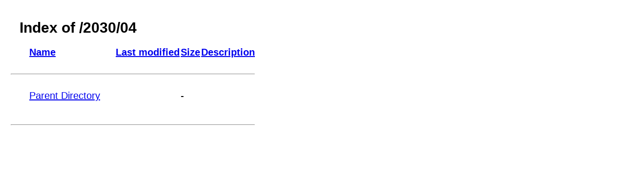

--- FILE ---
content_type: text/html;charset=UTF-8
request_url: https://upload.maanelashon.org/2030/04/
body_size: 895
content:
<!DOCTYPE HTML PUBLIC "-//W3C//DTD HTML 3.2 Final//EN">
<html>
 <head>
  <title>Index of /2030/04</title>
  <link rel="stylesheet" href="//jws.co.il/style.css" type="text/css">
 </head>
 <body>
  <h1 id="indextitle">Index of /2030/04</h1>
  <table id="indexlist">
   <tr class="indexhead"><th class="indexcolicon">&nbsp;</th><th class="indexcolname"><a href="?C=N;O=D">Name</a></th><th class="indexcollastmod"><a href="?C=M;O=A">Last modified</a></th><th class="indexcolsize"><a href="?C=S;O=A">Size</a></th><th class="indexcoldesc"><a href="?C=D;O=A">Description</a></th></tr>
   <tr class="indexbreakrow"><th colspan="5"><hr></th></tr>
   <tr class="even"><td class="indexcolicon">&nbsp;</td><td class="indexcolname"><a href="/2030/">Parent Directory</a></td><td class="indexcollastmod">&nbsp;</td><td class="indexcolsize">  - </td><td class="indexcoldesc">&nbsp;</td></tr>
   <tr class="indexbreakrow"><th colspan="5"><hr></th></tr>
</table>
</body></html>


--- FILE ---
content_type: text/css
request_url: https://jws.co.il/style.css
body_size: 249
content:
* {
    direction: ltr;
    margin: 0;
    padding: 0;
    text-align: left;
    font-family: Tahoma, sans-serif;
    font-size: 20px;
}

body {
    padding: 20px;
}

hr {
    margin: 30px 0;
}

h1 {
    padding: 20px;
    font-size: 30px;
}

h2 {
    padding: 20px;
    font-size: 25px;
}

td {
    padding-right: 30px;
    padding-bottom: 15px;
}